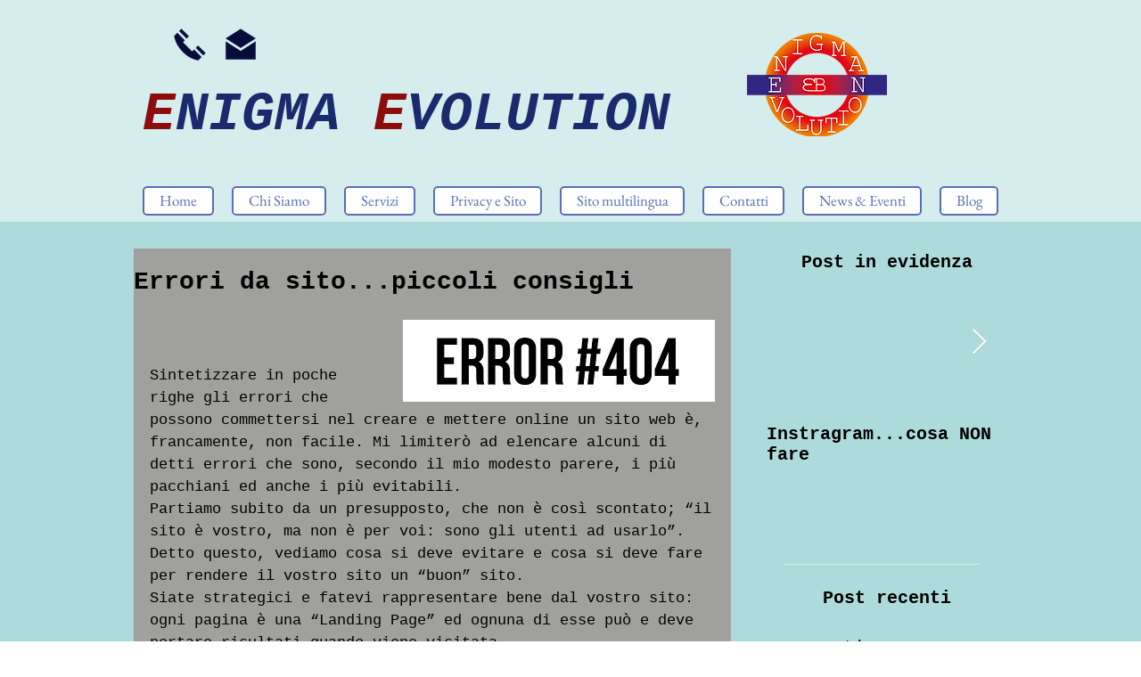

--- FILE ---
content_type: application/x-javascript; charset=utf-8
request_url: https://consent.cookiebot.com/6e2886df-61e1-4e73-acf0-ba262848c8de/cc.js?renew=false&referer=www.enigmaevolution.com&dnt=false&init=false
body_size: 219
content:
if(console){var cookiedomainwarning='Error: The domain WWW.ENIGMAEVOLUTION.COM is not authorized to show the cookie banner for domain group ID 6e2886df-61e1-4e73-acf0-ba262848c8de. Please add it to the domain group in the Cookiebot Manager to authorize the domain.';if(typeof console.warn === 'function'){console.warn(cookiedomainwarning)}else{console.log(cookiedomainwarning)}};